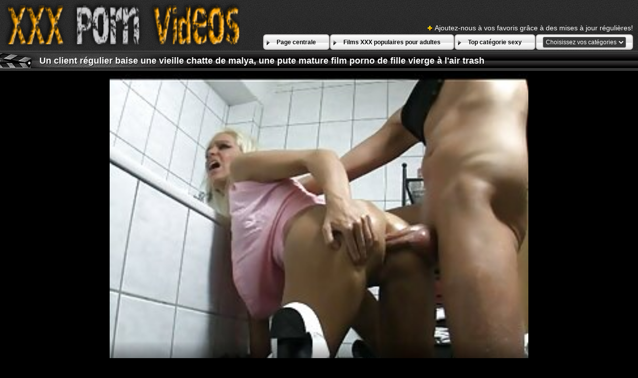

--- FILE ---
content_type: text/html; charset=UTF-8
request_url: https://fr.pizdemature.com/video/1276/un-client-r%C3%A9gulier-baise-une-vieille-chatte-de-malya-une-pute-mature-film-porno-de-fille-vierge-%C3%A0-l-air-trash/
body_size: 10993
content:
<!DOCTYPE html>
<html lang="fr">
<head>
	<meta charset="utf-8">
	<title>	Un client régulier baise une vieille chatte de malya, une pute mature film porno de fille vierge à l'air trash - à Video xxx vierge </title>
	<meta name="keywords" content="Vidéos XXX pour adultes, xxx hard, dames extrêmement sexy, vidéos pour adultes, baise porno ">
	<meta name="description" content="Malya est une vieille cochonne aux seins tombants et à la chatte usée. Elle joue avec ses seins moches et film porno de fille vierge suce goulûment une grosse bite. Puis mec baise sa chatte étirée en levrette. - Tube gratuit porno chaud mis à jour quotidiennement ">
	<meta name="viewport" content="width=device-width, initial-scale=1">

	<meta name="referrer" content="unsafe-url">
	<meta name="apple-touch-fullscreen" content="yes">
	<meta http-equiv="x-dns-prefetch-control" content="on">
		<link rel="shortcut icon" href="/files/favicon.ico" type="image/x-icon">
	<link rel="stylesheet" href="/css/styles.css">
	<link rel="canonical" href="https://fr.pizdemature.com/video/1276/un-client-régulier-baise-une-vieille-chatte-de-malya-une-pute-mature-film-porno-de-fille-vierge-à-l-air-trash/">
	<base target="_blank">

	<script type="text/javascript">
		window.dataLayer = window.dataLayer || [];
		function gtag(){dataLayer.push(arguments);}
		gtag('js', new Date());
		gtag('config', 'UA-33636492-18');
	</script>
</head>
<body>
<div class="header-bg">
	<div class="header">
        <a href="/"><img class="logo" src="/img/logo2.png" alt="Vidéo xxx vierge "></a>
        <div class="bookmarks">
        	<p>Ajoutez-nous à vos favoris grâce à des mises à jour régulières! </p>
		</div>
        <div class="buttons">
        	<div class="but">
                <a href="/">Page centrale </a>
            </div>
             <div class="but">
                <a href="/popular.html">Films XXX populaires pour adultes </a>
            </div>
            <div class="but">
                <a href="/categoryall.html">Top catégorie sexy </a>
            </div>
			<div class="s-bl">
				<form action="#">
					<select name="menu" onchange="top.location.href = this.form.menu.options[this.form.menu.selectedIndex].value; return false;">
						<option>Choisissez vos catégories </option>
						
					<option value="/category/blowjob/">Fellation</option><option value="/category/busty/">Plantureuse</option><option value="/category/hardcore/">Hardcore</option><option value="/category/brunette/">Brunette</option><option value="/category/pussy/">Chatte</option><option value="/category/ass/">Cul</option><option value="/category/riding/">Équitation</option><option value="/category/big+tits/">Gros seins</option><option value="/category/doggy/">Chien</option><option value="/category/blonde/">Blonde</option><option value="/category/small+tits/">Petits seins</option><option value="/category/shaved/">RAS</option><option value="/category/missionary/">Missionnaire</option><option value="/category/cowgirl/">Cowgirl</option><option value="/category/milf/">Milf</option><option value="/category/booty/">Butin</option><option value="/category/babes/">Babe</option><option value="/category/teens/">Adolescent</option><option value="/category/hd/">HD</option><option value="/category/cute/">Mignon</option><option value="/category/asian/">Asiatique</option><option value="/category/pussy+licking/">Léchage de chatte</option><option value="/category/beauty/">Beauté</option><option value="/category/threesome/">Trio</option><option value="/category/hot/">Chaud</option><option value="/category/stockings/">Bas</option><option value="/category/cumshot/">Éjaculation</option><option value="/category/masturbate/">Masturber</option><option value="/category/toys/">Jouet</option><option value="/category/strip/">Bande</option><option value="/category/japanese/">Japonais</option><option value="/category/horny/">Excité</option><option value="/category/anal/">Anal</option><option value="/category/slut/">Salope</option><option value="/category/hairy/">Poilu</option><option value="/category/lingerie/">Lingerie</option><option value="/category/deepthroat/">Gorge Profonde</option><option value="/category/fingering/">Doigté</option><option value="/category/natural/">Naturel</option><option value="/category/panties/">Culotte</option><option value="/category/big+cock/">Grosse bite</option><option value="/category/pornstars/">Stars du Porno</option><option value="/category/solo/">Solo</option><option value="/category/amateur/">Amateur</option><option value="/category/sweet/">Doux</option><option value="/category/facial/">Visage</option><option value="/category/lesbian/">Lesbienne</option><option value="/category/black/">Noir</option><option value="/category/outdoor/">Extérieur</option><option value="/category/closeup/">Rapproché</option><option value="/category/redhead/">Rousse</option><option value="/category/pov/">Pov</option><option value="/category/interracial/">Interracial</option><option value="/category/girlfriend/">Amie</option><option value="/category/skinny/">Maigre</option><option value="/category/tattoo/">Tatouage</option><option value="/category/bbc/">BBC</option><option value="/category/mom/">Maman</option><option value="/category/caucasian/">Caucase</option><option value="/category/dildo/">Goder</option><option value="/category/ass+fucking/">Putain de cul</option><option value="/category/mmf/">Mmf</option><option value="/category/whore+wives/">Épouses de pute</option><option value="/category/handjob/">Branlette</option><option value="/category/couple/">Couple</option><option value="/category/housewife/">Ménagère</option><option value="/category/softcore/">Softcore</option><option value="/category/homemade/">Fait Maison</option><option value="/category/pussy+eating/">Manger la chatte</option><option value="/category/ffm/">Ffm</option><option value="/category/mature/">Mature</option><option value="/category/thong/">String</option><option value="/category/curvy/">Sinueux</option><option value="/category/vibrator/">Vibrateur</option><option value="/category/fake+tits/">Faux seins</option><option value="/category/latina/">Latine</option><option value="/category/face+fucking/">Putain de visage</option><option value="/category/double+penetration/">Double pénétration</option><option value="/category/oiled/">Huilé</option><option value="/category/cheating/">Tricher</option><option value="/category/students/">Étudiant</option><option value="/category/ass+hole/">Trou du cul</option><option value="/category/group+sex/">Sexe en groupe</option><option value="/category/shorts/">Caleçon</option><option value="/category/swallow/">Avaler</option><option value="/category/ebony/">Ébène</option><option value="/category/rough/">Rugueux</option><option value="/category/chubby/">Joufflu</option><option value="/category/reality/">Réalité</option><option value="/category/huge/">Énorme</option><option value="/category/ass+licking/">Léchage de cul</option><option value="/category/bdsm/">Bdsm</option><option value="/category/69/">69</option><option value="/category/high+heels/">Talon</option><option value="/category/titjob/">Branlette Espagnole</option><option value="/category/cougar/">Cougar</option><option value="/category/long+hair/">Cheveux longs</option><option value="/category/shemale/">Transexuelle</option><option value="/category/ladyboy/">Ladyboy</option><option value="/category/bikini/">Bikini</option><option value="/category/russian/">Russe</option><option value="/category/gangbang/">Partouze</option><option value="/category/tit+fuck/">Tit baise</option><option value="/category/tongue/">Langue</option><option value="/category/bondage/">Bondage</option><option value="/category/big+ass/">Gros cul</option><option value="/category/bbw/">Bbw</option><option value="/category/nipples/">Mamelon</option><option value="/category/creampie/">Creampie</option><option value="/category/massage/">Massage</option><option value="/category/orgasm/">Orgasme</option><option value="/category/fetish/">Fétiche</option><option value="/category/glasses/">Lunettes</option><option value="/category/old+and+young/">Jeunes et vieux</option><option value="/category/grannies/">Granny</option><option value="/category/cum+on+tits/">Sperme sur les seins</option><option value="/category/bathroom/">Bains</option><option value="/category/office+sex/">Sexe au bureau</option><option value="/category/old+man/">Vieillard</option><option value="/category/black+butt/">Fesses noires</option><option value="/category/fishnet/">Résille</option><option value="/category/uniform/">Uniforme</option><option value="/category/kitchen/">Cuisine</option><option value="/category/fat/">Gras</option><option value="/category/foursome/">Quatuor</option><option value="/category/mother/">Mère</option><option value="/category/clit/">Clito</option><option value="/category/socks/">Chaussette</option><option value="/category/miniskirt/">Jupe</option><option value="/category/compilations/">Compilation</option><option value="/category/pantyhose/">Collant</option><option value="/category/orgy/">Orgie</option><option value="/category/foot+fetish/">Fétichisme des pieds</option><option value="/category/shower/">Douche</option><option value="/category/teacher/">Enseignant</option><option value="/category/femdom/">Dominatrice</option><option value="/category/party/">Partie</option><option value="/category/pool/">Piscine</option><option value="/category/jeans/">Jeans</option><option value="/category/pigtails/">Tresses</option><option value="/category/fisting/">Fister</option><option value="/category/rimjob/">Rimjob</option><option value="/category/public/">Public</option><option value="/category/love/">Aimer</option><option value="/category/upskirt/">Sous la Jupe</option><option value="/category/car/">Voiture</option><option value="/category/erotic/">Érotique</option><option value="/category/strapon/">Strapon</option><option value="/category/feet/">Pied</option><option value="/category/caught/">Attraper</option><option value="/category/sport/">Sport</option><option value="/category/footjob/">Footjob</option><option value="/category/gagging/">Bâillonner</option><option value="/category/clothed+sex/">Sexe habillé</option><option value="/category/vintage/">Vintage</option><option value="/category/short+hair/">Cheveux courts</option><option value="/category/casting/">Casting</option><option value="/category/flexible/">Flexible</option><option value="/category/drunk/">Ivre</option><option value="/category/secretary/">Secrétaire</option><option value="/category/adultery/">Adultère</option><option value="/category/cuckold/">Cocu</option><option value="/category/pissing/">Pisser</option><option value="/category/piercing/">Piercing</option><option value="/category/dance/">Danser</option><option value="/category/indian/">Indien</option><option value="/category/humilation/">Humilation</option><option value="/category/soapy/">Savonneux</option><option value="/category/retro/">Rétro</option><option value="/category/car+fucking/">Putain de voiture</option><option value="/category/torture/">Torture</option><option value="/category/webcam/">Webcam</option><option value="/category/sleep/">Dormir</option><option value="/category/street/">Rue</option><option value="/category/nylon/">Nylon</option><option value="/category/backstage/">Coulisse</option><option value="/category/classic/">Classique</option><option value="/category/latex/">Latex</option><option value="/category/voyeur/">Voyeur</option><option value="/category/monster/">Monstre</option><option value="/category/sex+at+work/">Le sexe au travail</option><option value="/category/bisexual/">Bisexuel</option><option value="/category/flashing/">Clignotant</option><option value="/category/maid/">Maid</option><option value="/category/spanking/">Fessée</option><option value="/category/toilet/">WC</option><option value="/category/celebrities/">Célébrité</option><option value="/category/club/">Club</option><option value="/category/locker+room/">Vestiaire</option><option value="/category/gym/">Sport</option><option value="/category/cfnm/">Cfnm</option><option value="/category/squirt/">Gicler</option><option value="/category/nurse/">Infirmière</option><option value="/category/nubiles/">Nubiles</option><option value="/category/beach/">Plage</option><option value="/category/doctor/">Médecin</option><option value="/category/emo/">Emo</option><option value="/category/brazilian/">Brésilien</option><option value="/category/czech/">Tchèque</option><option value="/category/machines/">Machine</option><option value="/category/pee/">Pipi</option><option value="/category/cheerleaders/">Cheerleader</option><option value="/category/celebrity/">Célébrité</option><option value="/category/ejaculation/">Éjaculation</option><option value="/category/funny/">Drôle</option><option value="/category/hidden+cam/">Caméra cachée</option><option value="/category/jerking/">Branler</option><option value="/category/bukkake/">Bukkake</option><option value="/category/sex+for+money/">Sexe pour de l&#039;argent</option><option value="/category/swingers/">Échangiste</option><option value="/category/spy+cam/">Caméra espion</option><option value="/category/british/">Britannique</option><option value="/category/school/">École</option><option value="/category/forest+sex/">Sexe en forêt</option><option value="/category/big+nipples/">Gros tétons</option><option value="/category/gloryhole/">Gloryhole</option><option value="/category/french/">Français</option><option value="/category/prison/">Prison</option><option value="/category/wet/">Humide</option><option value="/category/messy/">Salissant</option><option value="/category/german/">Allemand</option><option value="/category/glory+hole/">Trou de la gloire</option><option value="/category/kinky/">Pervers</option><option value="/category/gapping/">Écart</option><option value="/category/sex+toys/">Jouets sexuels</option><option value="/category/yacht/">Yacht</option><option value="/category/young/">Jeune</option><option value="/category/hotgvibe/">Hotgvibe</option><option value="/category/stocking/">Stockage</option><option value="/category/korean/">Coréen</option><option value="/category/bride/">Mariée</option><option value="/category/catfight/">Combat de Chats</option><option value="/category/hungarian/">Hongrois</option><option value="/category/dirty+talk/">Parler sale</option><option value="/category/pickup/">Ramassage</option><option value="/category/bubble/">Bulle</option><option value="/category/gay/">Gay</option><option value="/category/cameltoe/">Cameltoe</option><option value="/category/spank/">Fessée</option><option value="/category/cybersluts/">Cybersluts</option><option value="/category/hard+tied/">Dur attaché</option><option value="/category/arab/">Arabe</option><option value="/category/office/">Bureau</option><option value="/category/colombian/">Colombienne</option><option value="/category/nun/">Religieuse</option><option value="/category/granny/">Granny</option><option value="/category/italian/">Italien</option><option value="/category/pregnant/">Enceinte</option><option value="/category/curly/">Bouclé</option><option value="/category/swedish/">Suédois</option><option value="/category/domination/">Domination</option><option value="/category/tattooed/">Tatoué</option><option value="/category/kissing/">Embrasser</option><option value="/category/camgirls/">Camgirls</option><option value="/category/cosplay/">Cosplay</option><option value="/category/oriental/">Oriental</option><option value="/category/thai/">Thaïlandais</option><option value="/category/filipina/">Philippine</option><option value="/category/exotic/">Exotique</option><option value="/category/midget/">Midget</option><option value="/category/babe/">Babe</option><option value="/category/anal+sex/">Sexe anal</option><option value="/category/ass+fuck/">Baise de cul</option><option value="/category/pornstar/">Pornstar</option><option value="/category/cheating+wife/">Femme infidèle</option><option value="/category/seduction/">Séduction</option><option value="/category/cuban/">Cubain</option><option value="/category/bigcock/">Bigcock</option><option value="/category/boss/">Patron</option><option value="/category/bombshell/">Bombe</option><option value="/category/trans/">Trans</option><option value="/category/bigass/">Bigass</option><option value="/category/mastrubating/">Mastrubating</option><option value="/category/hard+fuck/">Baise hard</option><option value="/category/old/">Vieux</option><option value="/category/thresome/">Seuil</option><option value="/category/solo+strip/">Solo bande</option><option value="/category/small+tit/">Petite mésange</option>
				</select>
				</form>
				
			</div>
	
        </div>
	</div>
</div>

<div class="title-c" >
    <h1>Un client régulier baise une vieille chatte de malya, une pute mature film porno de fille vierge à l'air trash</h1>
</div>
<div class="vid-wrap">
	
	
						<style>.play21 { padding-bottom: 50%; position: relative; overflow:hidden; clear: both; margin: 5px 0;}
.play21 video { position: absolute; top: 0; left: 0; width: 100%; height: 100%; background-color: #000; }</style>
<div class="play21">
<video preload="none" controls poster="https://fr.pizdemature.com/media/thumbs/6/v01276.jpg?1663034701"><source src="https://vs10.videosrc.net/s/7/7a/7a94464fee1c25fd5270232e86b462e9.mp4?md5=hGueRriq_6W_xnAwmX7OHg&expires=1766071687" type="video/mp4"/></video>
				  </div>

</div>

					

 	<div  class="c-l-bl">	   
       Malya est une vieille cochonne aux seins tombants et à la chatte usée. Elle joue avec ses seins moches et film porno de fille vierge suce goulûment une grosse bite. Puis mec baise sa chatte étirée en levrette.
    
       
       
        <p class="dur">Longueur :  <span>12:43 min. </span></p>

        <p class="add">Ajouter:  <span>2022-09-13 02:05:01</span> </p>
    </div>
 
	
	
	
	
<div class="c-l-bl">
    <ul class="c-l"> 
<a href="/category/blonde/" title="">Blonde</a> <a href="/category/pussy/" title="">Chatte</a> <a href="/category/doggy/" title="">Chien</a> <a href="/category/riding/" title="">Équitation</a> <a href="/category/blowjob/" title="">Fellation</a> <a href="/category/grannies/" title="">Granny</a> <a href="/category/fat/" title="">Gras</a> <a href="/category/big+tits/" title="">Gros seins</a> <a href="/category/hardcore/" title="">Hardcore</a> <a href="/category/hd/" title="">HD</a> <a href="/category/old+and+young/" title="">Jeunes et vieux</a> <a href="/category/lingerie/" title="">Lingerie</a> <a href="/category/hairy/" title="">Poilu</a> 
<br>
	<a href="/tag/20/" title=" "   >film porno de fille vierge</a> <ul></ul></div>
<div class="title-c">
    <h2>Films connexes pour adultes </h2>
</div>
<div class="th-bl">
	<div class="m-th">
    	<a href="/video/1276/un-client-r%C3%A9gulier-baise-une-vieille-chatte-de-malya-une-pute-mature-film-porno-de-fille-vierge-%C3%A0-l-air-trash/" class="m-th-img" title="Un client régulier baise une vieille chatte de malya, une pute mature film porno de fille vierge à l'air trash" target="_blank"><img src="https://fr.pizdemature.com/media/thumbs/6/v01276.jpg?1663034701" class="lazy" alt="Un client régulier baise une vieille chatte de malya, une pute mature film porno de fille vierge à l'air trash"></a>
        <p class="m-th-tit">Un client régulier baise une vieille chatte de malya, une pute mature film porno de fille vierge à l'air trash</p>
        <p class="dur">Longueur :  <span>12:43 min. </span></p>

        <p class="add">Ajouter:  <span>2022-09-13 02:05:01</span> </p>
    </div><div class="m-th">
    	<a href="/video/849/sc%C3%A8ne-video-porno-fille-vierge-de-gangbang-interracial-explicite-avec-mature-cul-blanc-mamie/" class="m-th-img" title="Scène video porno fille vierge de gangbang interracial explicite avec. mature cul blanc mamie" target="_blank"><img src="https://fr.pizdemature.com/media/thumbs/9/v00849.jpg?1662540103" class="lazy" alt="Scène video porno fille vierge de gangbang interracial explicite avec. mature cul blanc mamie"></a>
        <p class="m-th-tit">Scène video porno fille vierge de gangbang interracial explicite avec. mature cul blanc mamie</p>
        <p class="dur">Longueur :  <span>10:05 min. </span></p>

        <p class="add">Ajouter:  <span>2022-09-07 08:41:43</span> </p>
    </div><div class="m-th">
    	<a href="/video/4026/une-grand-m%C3%A8re-ob%C3%A8se-aux-cheveux-porno-arabe-vierge-blonds-avec-de-gros-seins-suce-une-longue-bite-avec-gourmandise/" class="m-th-img" title="Une grand-mère obèse aux cheveux porno arabe vierge blonds avec de gros seins suce une longue bite avec gourmandise" target="_blank"><img src="https://fr.pizdemature.com/media/thumbs/6/v04026.jpg?1662632782" class="lazy" alt="Une grand-mère obèse aux cheveux porno arabe vierge blonds avec de gros seins suce une longue bite avec gourmandise"></a>
        <p class="m-th-tit">Une grand-mère obèse aux cheveux porno arabe vierge blonds avec de gros seins suce une longue bite avec gourmandise</p>
        <p class="dur">Longueur :  <span>02:17 min. </span></p>

        <p class="add">Ajouter:  <span>2022-09-08 10:26:22</span> </p>
    </div><div class="m-th">
    	<a href="https://fr.pizdemature.com/link.php" class="m-th-img" title="BBW mamie pilonnée profondément dans sa sexe vierge video palourde poilue en position latérale" target="_blank"><img src="https://fr.pizdemature.com/media/thumbs/0/v08150.jpg?1662703557" class="lazy" alt="BBW mamie pilonnée profondément dans sa sexe vierge video palourde poilue en position latérale"></a>
        <p class="m-th-tit">BBW mamie pilonnée profondément dans sa sexe vierge video palourde poilue en position latérale</p>
        <p class="dur">Longueur :  <span>08:35 min. </span></p>

        <p class="add">Ajouter:  <span>2022-09-09 06:05:57</span> </p>
    </div><div class="m-th">
    	<a href="/video/2048/margit-maman-blonde-us%C3%A9e-par-le-temps-xnxx-vierje-baise-son-%C3%A9talon-ryan/" class="m-th-img" title="Margit, maman blonde usée par le temps, xnxx vierje baise son étalon Ryan" target="_blank"><img src="https://fr.pizdemature.com/media/thumbs/8/v02048.jpg?1662506862" class="lazy" alt="Margit, maman blonde usée par le temps, xnxx vierje baise son étalon Ryan"></a>
        <p class="m-th-tit">Margit, maman blonde usée par le temps, xnxx vierje baise son étalon Ryan</p>
        <p class="dur">Longueur :  <span>12:00 min. </span></p>

        <p class="add">Ajouter:  <span>2022-09-06 23:27:42</span> </p>
    </div><div class="m-th">
    	<a href="https://fr.pizdemature.com/link.php" class="m-th-img" title="Un mec pervers aime manger la chatte d'une devierger une fille xxx salope blonde cougar" target="_blank"><img src="https://fr.pizdemature.com/media/thumbs/5/v07155.jpg?1662611983" class="lazy" alt="Un mec pervers aime manger la chatte d'une devierger une fille xxx salope blonde cougar"></a>
        <p class="m-th-tit">Un mec pervers aime manger la chatte d'une devierger une fille xxx salope blonde cougar</p>
        <p class="dur">Longueur :  <span>06:00 min. </span></p>

        <p class="add">Ajouter:  <span>2022-09-08 04:39:43</span> </p>
    </div><div class="m-th">
    	<a href="https://fr.pizdemature.com/link.php" class="m-th-img" title="Grand-mère impertinente en bas nylon chevauchant un jeune film x vierge garçon excité" target="_blank"><img src="https://fr.pizdemature.com/media/thumbs/3/v08753.jpg?1662592364" class="lazy" alt="Grand-mère impertinente en bas nylon chevauchant un jeune film x vierge garçon excité"></a>
        <p class="m-th-tit">Grand-mère impertinente en bas nylon chevauchant un jeune film x vierge garçon excité</p>
        <p class="dur">Longueur :  <span>01:08 min. </span></p>

        <p class="add">Ajouter:  <span>2022-09-07 23:12:44</span> </p>
    </div><div class="m-th">
    	<a href="https://fr.pizdemature.com/link.php" class="m-th-img" title="Mamie xxx video vierge blonde coquine baisée mal en position de levrette" target="_blank"><img src="https://fr.pizdemature.com/media/thumbs/2/v06982.jpg?1664331382" class="lazy" alt="Mamie xxx video vierge blonde coquine baisée mal en position de levrette"></a>
        <p class="m-th-tit">Mamie xxx video vierge blonde coquine baisée mal en position de levrette</p>
        <p class="dur">Longueur :  <span>05:59 min. </span></p>

        <p class="add">Ajouter:  <span>2022-09-28 02:16:22</span> </p>
    </div><div class="m-th">
    	<a href="/video/7095/une-porno-arab-vierge-salope-us%C3%A9e-par-le-temps-trash-bais%C3%A9e-dans-un-gangbang-hardcore/" class="m-th-img" title="Une porno arab vierge salope usée par le temps trash baisée dans un gangbang hardcore" target="_blank"><img src="https://fr.pizdemature.com/media/thumbs/5/v07095.jpg?1664160274" class="lazy" alt="Une porno arab vierge salope usée par le temps trash baisée dans un gangbang hardcore"></a>
        <p class="m-th-tit">Une porno arab vierge salope usée par le temps trash baisée dans un gangbang hardcore</p>
        <p class="dur">Longueur :  <span>04:11 min. </span></p>

        <p class="add">Ajouter:  <span>2022-09-26 02:44:34</span> </p>
    </div><div class="m-th">
    	<a href="https://fr.pizdemature.com/link.php" class="m-th-img" title="Wacky mamie Blanca avec une palourde poilue dégoûtante est ravie d'une vidéo porno vierge arabe de baise lesbienne" target="_blank"><img src="https://fr.pizdemature.com/media/thumbs/8/v08118.jpg?1662511510" class="lazy" alt="Wacky mamie Blanca avec une palourde poilue dégoûtante est ravie d'une vidéo porno vierge arabe de baise lesbienne"></a>
        <p class="m-th-tit">Wacky mamie Blanca avec une palourde poilue dégoûtante est ravie d'une vidéo porno vierge arabe de baise lesbienne</p>
        <p class="dur">Longueur :  <span>03:26 min. </span></p>

        <p class="add">Ajouter:  <span>2022-09-07 00:45:10</span> </p>
    </div><div class="m-th">
    	<a href="/video/8155/greesy-horny-granny-d%C3%A9soss%C3%A9-dur-dans-une-position-de-chien-film-porno-vierge/" class="m-th-img" title="Greesy horny granny désossé dur dans une position de chien film porno vierge" target="_blank"><img src="https://fr.pizdemature.com/media/thumbs/5/v08155.jpg?1664419833" class="lazy" alt="Greesy horny granny désossé dur dans une position de chien film porno vierge"></a>
        <p class="m-th-tit">Greesy horny granny désossé dur dans une position de chien film porno vierge</p>
        <p class="dur">Longueur :  <span>12:10 min. </span></p>

        <p class="add">Ajouter:  <span>2022-09-29 02:50:33</span> </p>
    </div><div class="m-th">
    	<a href="https://fr.pizdemature.com/link.php" class="m-th-img" title="Ugly BBW film porno femme vierge mamie chevauchant une bite bien dure dans une position de cow-girl" target="_blank"><img src="https://fr.pizdemature.com/media/thumbs/6/v08156.jpg?1662607458" class="lazy" alt="Ugly BBW film porno femme vierge mamie chevauchant une bite bien dure dans une position de cow-girl"></a>
        <p class="m-th-tit">Ugly BBW film porno femme vierge mamie chevauchant une bite bien dure dans une position de cow-girl</p>
        <p class="dur">Longueur :  <span>08:04 min. </span></p>

        <p class="add">Ajouter:  <span>2022-09-08 03:24:18</span> </p>
    </div><div class="m-th">
    	<a href="/video/8396/salope-blonde-aux-gros-seins-mal-film-porno-vierge-d%C3%A9soss%C3%A9e-en-position-de-levrette/" class="m-th-img" title="Salope blonde aux gros seins mal film porno vierge désossée en position de levrette" target="_blank"><img src="https://fr.pizdemature.com/media/thumbs/6/v08396.jpg?1662602952" class="lazy" alt="Salope blonde aux gros seins mal film porno vierge désossée en position de levrette"></a>
        <p class="m-th-tit">Salope blonde aux gros seins mal film porno vierge désossée en position de levrette</p>
        <p class="dur">Longueur :  <span>15:01 min. </span></p>

        <p class="add">Ajouter:  <span>2022-09-08 02:09:12</span> </p>
    </div><div class="m-th">
    	<a href="https://fr.pizdemature.com/link.php" class="m-th-img" title="Skanky maman brune se fait baiser et fister porno arabe vierge par trois mecs" target="_blank"><img src="https://fr.pizdemature.com/media/thumbs/4/v01944.jpg?1662481559" class="lazy" alt="Skanky maman brune se fait baiser et fister porno arabe vierge par trois mecs"></a>
        <p class="m-th-tit">Skanky maman brune se fait baiser et fister porno arabe vierge par trois mecs</p>
        <p class="dur">Longueur :  <span>06:22 min. </span></p>

        <p class="add">Ajouter:  <span>2022-09-06 16:25:59</span> </p>
    </div><div class="m-th">
    	<a href="https://fr.pizdemature.com/link.php" class="m-th-img" title="Une blonde aux gros seins plaît au chef corné avec une gorge profonde torride femme vierge porn au bureau" target="_blank"><img src="https://fr.pizdemature.com/media/thumbs/4/v00054.jpg?1662618658" class="lazy" alt="Une blonde aux gros seins plaît au chef corné avec une gorge profonde torride femme vierge porn au bureau"></a>
        <p class="m-th-tit">Une blonde aux gros seins plaît au chef corné avec une gorge profonde torride femme vierge porn au bureau</p>
        <p class="dur">Longueur :  <span>08:42 min. </span></p>

        <p class="add">Ajouter:  <span>2022-09-08 06:30:58</span> </p>
    </div><div class="m-th">
    	<a href="https://fr.pizdemature.com/link.php" class="m-th-img" title="Stud baise furieusement la chatte humide de Missy Monroe jusqu'à ce film x fille vierge qu'elle gicle" target="_blank"><img src="https://fr.pizdemature.com/media/thumbs/5/v03365.jpg?1662526553" class="lazy" alt="Stud baise furieusement la chatte humide de Missy Monroe jusqu'à ce film x fille vierge qu'elle gicle"></a>
        <p class="m-th-tit">Stud baise furieusement la chatte humide de Missy Monroe jusqu'à ce film x fille vierge qu'elle gicle</p>
        <p class="dur">Longueur :  <span>06:56 min. </span></p>

        <p class="add">Ajouter:  <span>2022-09-07 04:55:53</span> </p>
    </div><div class="m-th">
    	<a href="/video/7161/la-blonde-coquine-miss-mercedesz-aide-video-de-sexe-vierge-son-patron-%C3%A0-jouir/" class="m-th-img" title="La blonde coquine Miss Mercedesz aide video de sexe vierge son patron à jouir" target="_blank"><img src="https://fr.pizdemature.com/media/thumbs/1/v07161.jpg?1666579674" class="lazy" alt="La blonde coquine Miss Mercedesz aide video de sexe vierge son patron à jouir"></a>
        <p class="m-th-tit">La blonde coquine Miss Mercedesz aide video de sexe vierge son patron à jouir</p>
        <p class="dur">Longueur :  <span>04:59 min. </span></p>

        <p class="add">Ajouter:  <span>2022-10-24 02:47:54</span> </p>
    </div><div class="m-th">
    	<a href="https://fr.pizdemature.com/link.php" class="m-th-img" title="La blonde aux cheveux longs et savoureuse Lilly video porno de fille vierge Kingston donne une branlette à un long pénis" target="_blank"><img src="https://fr.pizdemature.com/media/thumbs/9/v02709.jpg?1664589084" class="lazy" alt="La blonde aux cheveux longs et savoureuse Lilly video porno de fille vierge Kingston donne une branlette à un long pénis"></a>
        <p class="m-th-tit">La blonde aux cheveux longs et savoureuse Lilly video porno de fille vierge Kingston donne une branlette à un long pénis</p>
        <p class="dur">Longueur :  <span>15:38 min. </span></p>

        <p class="add">Ajouter:  <span>2022-10-01 01:51:24</span> </p>
    </div><div class="m-th">
    	<a href="/video/9323/incroyable-s%C3%A9ductrice-en-lingerie-sexy-et-bas-tasha-reign-rend-son-homme-porn-vierg-pleinement-satisfait/" class="m-th-img" title="Incroyable séductrice en lingerie sexy et bas Tasha Reign rend son homme porn vierg pleinement satisfait" target="_blank"><img src="https://fr.pizdemature.com/media/thumbs/3/v09323.jpg?1662445515" class="lazy" alt="Incroyable séductrice en lingerie sexy et bas Tasha Reign rend son homme porn vierg pleinement satisfait"></a>
        <p class="m-th-tit">Incroyable séductrice en lingerie sexy et bas Tasha Reign rend son homme porn vierg pleinement satisfait</p>
        <p class="dur">Longueur :  <span>10:06 min. </span></p>

        <p class="add">Ajouter:  <span>2022-09-06 06:25:15</span> </p>
    </div><div class="m-th">
    	<a href="/video/9722/skank-blonde-xnxx-vierge-aux-petits-seins-nora-skyy-chevauche-une-bite-bien-dure-dans-une-sc%C3%A8ne-porno-%C3%A0-trois-ffm/" class="m-th-img" title="Skank blonde xnxx vierge aux petits seins Nora Skyy chevauche une bite bien dure dans une scène porno à trois FFM" target="_blank"><img src="https://fr.pizdemature.com/media/thumbs/2/v09722.jpg?1662450068" class="lazy" alt="Skank blonde xnxx vierge aux petits seins Nora Skyy chevauche une bite bien dure dans une scène porno à trois FFM"></a>
        <p class="m-th-tit">Skank blonde xnxx vierge aux petits seins Nora Skyy chevauche une bite bien dure dans une scène porno à trois FFM</p>
        <p class="dur">Longueur :  <span>05:53 min. </span></p>

        <p class="add">Ajouter:  <span>2022-09-06 07:41:08</span> </p>
    </div><div class="m-th">
    	<a href="/video/84/jeune-pornot-vierge-belle-chienne-avec-des-nattes-souffle-la-bite-dure-b%C3%A2cl%C3%A9e-de-son-homme-avec-ardeur/" class="m-th-img" title="Jeune pornot vierge belle chienne avec des nattes souffle la bite dure bâclée de son homme avec ardeur" target="_blank"><img src="https://fr.pizdemature.com/media/thumbs/4/v00084.jpg?1662620172" class="lazy" alt="Jeune pornot vierge belle chienne avec des nattes souffle la bite dure bâclée de son homme avec ardeur"></a>
        <p class="m-th-tit">Jeune pornot vierge belle chienne avec des nattes souffle la bite dure bâclée de son homme avec ardeur</p>
        <p class="dur">Longueur :  <span>00:54 min. </span></p>

        <p class="add">Ajouter:  <span>2022-09-08 06:56:12</span> </p>
    </div><div class="m-th">
    	<a href="/video/9880/la-s%C3%A9duisante-blonde-aux-longues-jambes-fallon-xnxx-vierge-summers-se-fait-l%C3%A9cher-la-chatte-par-un-homme-v%C3%AAtu/" class="m-th-img" title="La séduisante blonde aux longues jambes Fallon xnxx vierge Summers se fait lécher la chatte par un homme vêtu" target="_blank"><img src="https://fr.pizdemature.com/media/thumbs/0/v09880.jpg?1662562570" class="lazy" alt="La séduisante blonde aux longues jambes Fallon xnxx vierge Summers se fait lécher la chatte par un homme vêtu"></a>
        <p class="m-th-tit">La séduisante blonde aux longues jambes Fallon xnxx vierge Summers se fait lécher la chatte par un homme vêtu</p>
        <p class="dur">Longueur :  <span>03:11 min. </span></p>

        <p class="add">Ajouter:  <span>2022-09-07 14:56:10</span> </p>
    </div><div class="m-th">
    	<a href="/video/2604/la-mignonne-asiatique-sayeh-donne-une-pornos-vierge-t%C3%AAte-%C3%A0-une-%C3%A9norme-bite-blanche/" class="m-th-img" title="La mignonne asiatique Sayeh donne une pornos vierge tête à une énorme bite blanche" target="_blank"><img src="https://fr.pizdemature.com/media/thumbs/4/v02604.jpg?1665370055" class="lazy" alt="La mignonne asiatique Sayeh donne une pornos vierge tête à une énorme bite blanche"></a>
        <p class="m-th-tit">La mignonne asiatique Sayeh donne une pornos vierge tête à une énorme bite blanche</p>
        <p class="dur">Longueur :  <span>10:14 min. </span></p>

        <p class="add">Ajouter:  <span>2022-10-10 02:47:35</span> </p>
    </div><div class="m-th">
    	<a href="/video/7920/un-groupe-de-m%C3%A9chants-baise-une-chatte-film-x-fille-vierge-tatou%C3%A9e-en-position-de-missionnaire/" class="m-th-img" title="Un groupe de méchants baise une chatte film x fille vierge tatouée en position de missionnaire" target="_blank"><img src="https://fr.pizdemature.com/media/thumbs/0/v07920.jpg?1662400503" class="lazy" alt="Un groupe de méchants baise une chatte film x fille vierge tatouée en position de missionnaire"></a>
        <p class="m-th-tit">Un groupe de méchants baise une chatte film x fille vierge tatouée en position de missionnaire</p>
        <p class="dur">Longueur :  <span>11:56 min. </span></p>

        <p class="add">Ajouter:  <span>2022-09-05 17:55:03</span> </p>
    </div><div class="m-th">
    	<a href="/video/8514/salope-rousse-assoiff%C3%A9e-suce-une-grosse-bite-film-x-vierge-en-gorge-profonde-en-pov/" class="m-th-img" title="Salope rousse assoiffée suce une grosse bite film x vierge en gorge profonde en POV" target="_blank"><img src="https://fr.pizdemature.com/media/thumbs/4/v08514.jpg?1662860989" class="lazy" alt="Salope rousse assoiffée suce une grosse bite film x vierge en gorge profonde en POV"></a>
        <p class="m-th-tit">Salope rousse assoiffée suce une grosse bite film x vierge en gorge profonde en POV</p>
        <p class="dur">Longueur :  <span>04:50 min. </span></p>

        <p class="add">Ajouter:  <span>2022-09-11 01:49:49</span> </p>
    </div><div class="m-th">
    	<a href="/video/224/plantureuse-lesbiennes-aux-cheveux-blonds-se-baisent-les-chattes-avec-un-gode-dur-pornot-vierge/" class="m-th-img" title="Plantureuse lesbiennes aux cheveux blonds se baisent les chattes avec un gode dur pornot vierge" target="_blank"><img src="https://fr.pizdemature.com/media/thumbs/4/v00224.jpg?1662601348" class="lazy" alt="Plantureuse lesbiennes aux cheveux blonds se baisent les chattes avec un gode dur pornot vierge"></a>
        <p class="m-th-tit">Plantureuse lesbiennes aux cheveux blonds se baisent les chattes avec un gode dur pornot vierge</p>
        <p class="dur">Longueur :  <span>04:26 min. </span></p>

        <p class="add">Ajouter:  <span>2022-09-08 01:42:28</span> </p>
    </div><div class="m-th">
    	<a href="/video/2759/num%C3%A9ro-film-porno-fille-vierge-chaud-blond-caresse-son-vagin-avec-la-main/" class="m-th-img" title="Numéro film porno fille vierge chaud blond caresse son vagin avec la main" target="_blank"><img src="https://fr.pizdemature.com/media/thumbs/9/v02759.jpg?1662610248" class="lazy" alt="Numéro film porno fille vierge chaud blond caresse son vagin avec la main"></a>
        <p class="m-th-tit">Numéro film porno fille vierge chaud blond caresse son vagin avec la main</p>
        <p class="dur">Longueur :  <span>03:37 min. </span></p>

        <p class="add">Ajouter:  <span>2022-09-08 04:10:48</span> </p>
    </div><div class="m-th">
    	<a href="/video/9810/hussy-babe-en-bas-noirs-lilli-vanilli-chevauche-la-bite-avec-film-x-vierge-son-cul/" class="m-th-img" title="Hussy babe en bas noirs Lilli Vanilli chevauche la bite avec film x vierge son cul" target="_blank"><img src="https://fr.pizdemature.com/media/thumbs/0/v09810.jpg?1662522910" class="lazy" alt="Hussy babe en bas noirs Lilli Vanilli chevauche la bite avec film x vierge son cul"></a>
        <p class="m-th-tit">Hussy babe en bas noirs Lilli Vanilli chevauche la bite avec film x vierge son cul</p>
        <p class="dur">Longueur :  <span>05:25 min. </span></p>

        <p class="add">Ajouter:  <span>2022-09-07 03:55:10</span> </p>
    </div><div class="m-th">
    	<a href="/video/9523/la-belle-demi-soeur-lexi-lore-video-porno-fille-vierge-a-h%C3%A2te-d-une-grosse-bite-de-son-beau-demi-fr%C3%A8re/" class="m-th-img" title="La belle demi-soeur Lexi Lore video porno fille vierge a hâte d'une grosse bite de son beau demi-frère" target="_blank"><img src="https://fr.pizdemature.com/media/thumbs/3/v09523.jpg?1662440024" class="lazy" alt="La belle demi-soeur Lexi Lore video porno fille vierge a hâte d'une grosse bite de son beau demi-frère"></a>
        <p class="m-th-tit">La belle demi-soeur Lexi Lore video porno fille vierge a hâte d'une grosse bite de son beau demi-frère</p>
        <p class="dur">Longueur :  <span>07:33 min. </span></p>

        <p class="add">Ajouter:  <span>2022-09-06 04:53:44</span> </p>
    </div><div class="m-th">
    	<a href="/video/469/trashe-blonde-pute-riley-evans-suce-porn-viarge-une-bite-apr%C3%A8s-le-travail/" class="m-th-img" title="Trashe blonde pute Riley Evans suce porn viarge une bite après le travail" target="_blank"><img src="https://fr.pizdemature.com/media/thumbs/9/v00469.jpg?1663121909" class="lazy" alt="Trashe blonde pute Riley Evans suce porn viarge une bite après le travail"></a>
        <p class="m-th-tit">Trashe blonde pute Riley Evans suce porn viarge une bite après le travail</p>
        <p class="dur">Longueur :  <span>06:29 min. </span></p>

        <p class="add">Ajouter:  <span>2022-09-14 02:18:29</span> </p>
    </div>
</div>

<div class="title-c">
    <h2>Toutes les catégories sexy </h2>
</div>
<div class="c-l-bl">
    <ul class="c-l">
		<li><a href="/tag/52/"><span>devierger une fille xxx</span> [84]</a></li>		<li><a href="/tag/18/"><span>femme vierge porn</span> [183]</a></li>		<li><a href="/tag/14/"><span>femme vierge xxx</span> [178]</a></li>		<li><a href="/tag/13/"><span>fille vierge porn</span> [181]</a></li>		<li><a href="/tag/40/"><span>film porno avec des filles vierges</span> [84]</a></li>		<li><a href="/tag/44/"><span>film porno avec fille vierge</span> [83]</a></li>		<li><a href="/tag/20/"><span>film porno de fille vierge</span> [180]</a></li>		<li><a href="/tag/25/"><span>film porno de vierge</span> [184]</a></li>		<li><a href="/tag/17/"><span>film porno des filles vierges</span> [180]</a></li>		<li><a href="/tag/9/"><span>film porno femme vierge</span> [282]</a></li>		<li><a href="/tag/2/"><span>film porno fille vierge</span> [474]</a></li>		<li><a href="/tag/41/"><span>film porno filles vierge</span> [84]</a></li>		<li><a href="/tag/42/"><span>film porno filles vierges</span> [84]</a></li>		<li><a href="/tag/33/"><span>film porno gratuit vierge</span> [84]</a></li>		<li><a href="/tag/46/"><span>film porno une fille vierge</span> [84]</a></li>		<li><a href="/tag/1/"><span>film porno vierge</span> [483]</a></li>		<li><a href="/tag/29/"><span>film porno vierges</span> [85]</a></li>		<li><a href="/tag/53/"><span>film vierge porno</span> [82]</a></li>		<li><a href="/tag/34/"><span>film x femme vierge</span> [83]</a></li>		<li><a href="/tag/10/"><span>film x fille vierge</span> [281]</a></li>		<li><a href="/tag/49/"><span>film x gratuit vierge</span> [83]</a></li>		<li><a href="/tag/51/"><span>film x jeune fille vierge</span> [85]</a></li>		<li><a href="/tag/4/"><span>film x vierge</span> [481]</a></li>		<li><a href="/tag/26/"><span>filme porno vierge</span> [183]</a></li>		<li><a href="/tag/54/"><span>jeune fille vierge porn</span> [85]</a></li>		<li><a href="/tag/39/"><span>porn femme vierge</span> [83]</a></li>		<li><a href="/tag/12/"><span>porn fille vierge</span> [182]</a></li>		<li><a href="/tag/55/"><span>porn viarge</span> [84]</a></li>		<li><a href="/tag/48/"><span>porn viege</span> [84]</a></li>		<li><a href="/tag/23/"><span>porn vierg</span> [180]</a></li>		<li><a href="/tag/15/"><span>porno arab vierge</span> [183]</a></li>		<li><a href="/tag/6/"><span>porno arabe vierge</span> [282]</a></li>		<li><a href="/tag/31/"><span>porno avec des vierges</span> [84]</a></li>		<li><a href="/tag/56/"><span>porno fille arabe vierge</span> [85]</a></li>		<li><a href="/tag/50/"><span>porno hub vierge</span> [81]</a></li>		<li><a href="/tag/24/"><span>porno vierge arab</span> [183]</a></li>		<li><a href="/tag/8/"><span>porno vierge arabe</span> [276]</a></li>		<li><a href="/tag/7/"><span>pornos vierge</span> [280]</a></li>		<li><a href="/tag/21/"><span>pornot vierge</span> [182]</a></li>		<li><a href="/tag/58/"><span>sex hd vierge</span> [85]</a></li>		<li><a href="/tag/38/"><span>sex porn vierge</span> [84]</a></li>		<li><a href="/tag/47/"><span>sex vierge hd</span> [83]</a></li>		<li><a href="/tag/32/"><span>sex xxx vierge</span> [84]</a></li>		<li><a href="/tag/30/"><span>sexe vierge video</span> [85]</a></li>		<li><a href="/tag/11/"><span>sexx vierge</span> [182]</a></li>		<li><a href="/tag/27/"><span>video de sexe vierge</span> [182]</a></li>		<li><a href="/tag/45/"><span>video porn vierge</span> [84]</a></li>		<li><a href="/tag/19/"><span>video porno de fille vierge</span> [180]</a></li>		<li><a href="/tag/43/"><span>video porno des fille vierge</span> [85]</a></li>		<li><a href="/tag/3/"><span>video porno fille vierge</span> [478]</a></li>		<li><a href="/tag/35/"><span>video xxx fille vierge</span> [84]</a></li>		<li><a href="/tag/57/"><span>xnxx de vierge</span> [84]</a></li>		<li><a href="/tag/16/"><span>xnxx femme vierge</span> [183]</a></li>		<li><a href="/tag/0/"><span>xnxx vierge</span> [481]</a></li>		<li><a href="/tag/28/"><span>xnxx vierje</span> [183]</a></li>		<li><a href="/tag/36/"><span>xxl video vierge</span> [81]</a></li>		<li><a href="/tag/22/"><span>xxx deviergement</span> [181]</a></li>		<li><a href="/tag/5/"><span>xxx video vierge</span> [283]</a></li>		<li><a href="/tag/37/"><span>xxxn vierge</span> [85]</a></li>		
    </ul>
</div>
<div class="title-c">
    <h2>Top site en ligne </h2>
</div>
<div class="t-l-bl">
    <ul class="t-l">				
		<li><a href="https://filmpornomarocain.com/" target="_blank"> <span>Film porno marocain</span></a></li><li><a href="https://fr.filmpornocompleto.com/" target="_blank"> <span>Video de femme nue</span></a></li><li><a href="https://fr.videosdesexo.biz/" target="_blank"> <span>Films x gratuites</span></a></li><li><a href="https://videosxxxgratuit.org/" target="_blank"> <span>Videos xxx gratuit</span></a></li><li><a href="https://fr.pornovelhas.com/" target="_blank"> <span>Video erotique gratuite</span></a></li><li><a href="https://fr.pornoklipove.net/" target="_blank"> <span>X videos gratuit</span></a></li><li><a href="https://fr.pornok.org/" target="_blank"> <span>film français x gratuit</span></a></li><li><a href="https://fr.xxxlucah.org/" target="_blank"> <span>Film porn francais</span></a></li><li><a href="https://fr.videosdemadura.com/" target="_blank"> <span>Film xxx gratis</span></a></li><li><a href="https://fr.videosxxxdeveteranas.com/" target="_blank"> <span>Film porno vidéo</span></a></li><li><a href="https://fr.szexvideokingyen.top/" target="_blank"> <span>Video xxx africain</span></a></li><li><a href="https://fr.xxxsenoras.com/" target="_blank"> <span>Film de x gratuit</span></a></li><li><a href="https://fr.fatsexvideos.net/" target="_blank"> <span>Porno gratuit hd</span></a></li><li><a href="https://fr.ceritalucah.info/" target="_blank"> <span>Films pornos francais</span></a></li><li><a href="https://fr.filmepornoerotico.com/" target="_blank"> <span>Sexe amateur francais</span></a></li><li><a href="https://fr.mujeresdesnudasenlaplaya.com/" target="_blank"> <span>Film porno famille</span></a></li><li><a href="https://fr.porno.cymru/" target="_blank"> <span>Porno fr gratuit</span></a></li><li><a href="https://fr.pornovideok.org/" target="_blank"> <span>Film x gratuit streaming</span></a></li><li><a href="https://fr.videosdepornolatino.com/" target="_blank"> <span>Streaming film porno</span></a></li><li><a href="https://fr.anaalporno.com/" target="_blank"> <span>Film porno transexuel</span></a></li><li><a href="https://fr.persiansexvideos.com/" target="_blank"> <span>Film erotique porno</span></a></li><li><a href="https://videopornogratuite.com/" target="_blank"> <span>Video porno gratuite</span></a></li><li><a href="https://filmspornogratuite.com/" target="_blank"> <span>Films porno gratuite</span></a></li><li><a href="https://fr.xxxbengali.top/" target="_blank"> <span>Video xxx francais</span></a></li><li><a href="https://fr.pornomamme.com/" target="_blank"> <span>Film porno xxl</span></a></li><li><a href="https://fr.sexlucah.org/" target="_blank"> <span>Film porno gratuites</span></a></li><li><a href="https://fr.pizdeparoase.top/" target="_blank"> <span>Film porno complet</span></a></li><li><a href="https://pornofemme.org/" target="_blank"> <span>Porno femme</span></a></li><li><a href="https://pornomamme.com/" target="_blank"> <span>Porno mamme</span></a></li><li><a href="https://fr.suomipornoa.org/" target="_blank"> <span>Video x francais gratuit</span></a></li><li><a href="https://fr.hotmomhere.com/" target="_blank"> <span>Film x video</span></a></li><li><a href="http://fr.amatorki.biz/" target="_blank"> <span>Porno amateur</span></a></li><li><a href="https://fr.granniessex.net/" target="_blank"> <span>Film sexe francais</span></a></li><li><a href="https://pornomaturegratuit.com/" target="_blank"> <span>Porno mature gratuit</span></a></li><li><a href="https://fr.videoeroticogratis.com/" target="_blank"> <span>Film porno video</span></a></li><li><a href="https://videosxgratuits.com/" target="_blank"> <span>Videos x gratuits</span></a></li><li><a href="https://fr.freeasiahotsex.com/" target="_blank"> <span>Film porno adulte</span></a></li><li><a href="https://fr.sexvidiohindi.com/" target="_blank"> <span>Video sexe amateur</span></a></li><li><a href="https://fr.pornasiansexvideo.com/" target="_blank"> <span>Video x mature</span></a></li><li><a href="https://fr.bengali4u.top/" target="_blank"> <span>Film x fr</span></a></li>
	</ul>
</div>
<div class="footer-bg">
	<div class="footer">
		<p class="footer-desc">
		Video xxx vierge n'est en aucun cas responsable du contenu du site Web auquel il renvoie. Nous vous encourageons, si jamais vous trouvez un lien en question concernant un contenu illégal ou protégé par le droit d'auteur, à nous contacter et il sera examiné rapidement pour être retiré de ce site Web en ligne . 
		</p>
	</div>
</div>

</body>
</html>